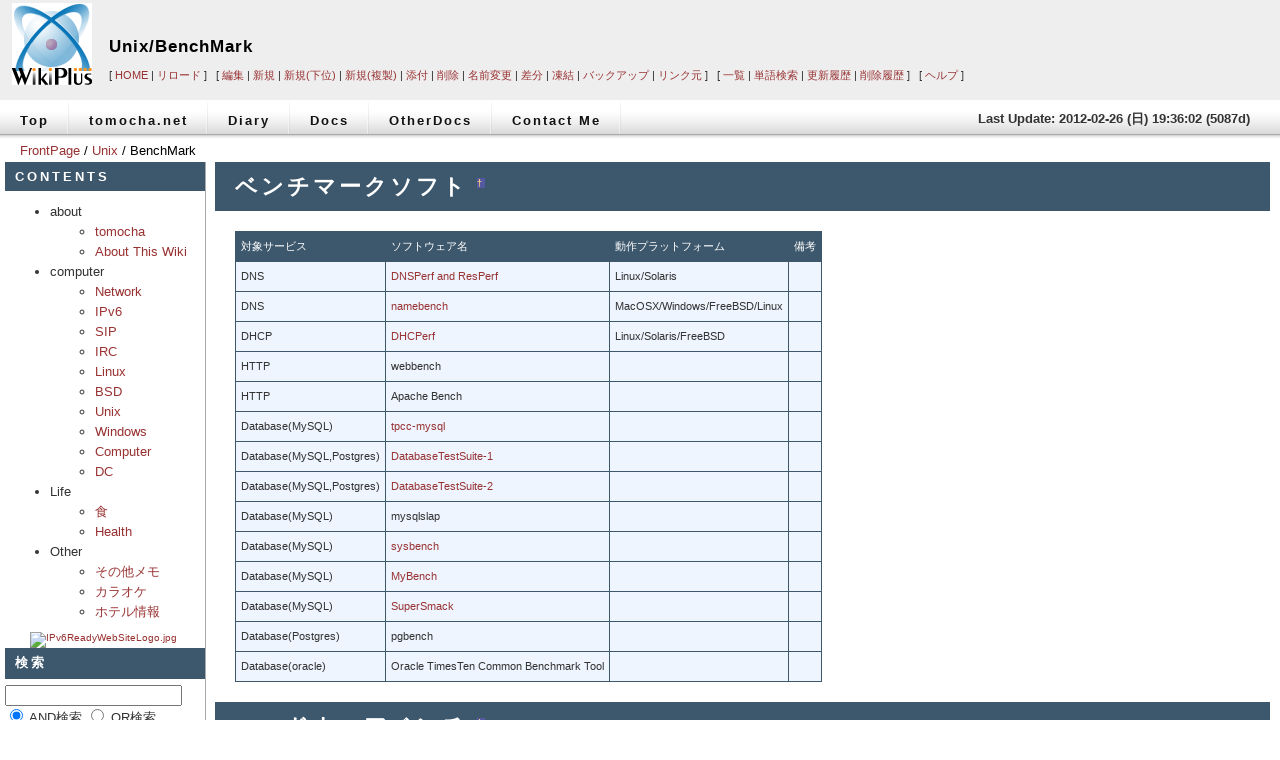

--- FILE ---
content_type: text/html; charset=EUC-JP
request_url: http://wiki.tomocha.net/Unix_BenchMark.html
body_size: 31009
content:
<?xml version="1.0" encoding="EUC-JP" ?>
<!DOCTYPE html PUBLIC "-//W3C//DTD XHTML 1.0 Transitional//EN" "http://www.w3.org/TR/xhtml1/DTD/xhtml1-transitional.dtd">
<html xmlns="http://www.w3.org/1999/xhtml" xml:lang="ja" lang="ja">
<head>
<META name="y_key" content="71bf3a2a3debdaa6">
<Title>Unix/BenchMark - Tomocha WikiPlus</Title>
<meta name="verify-v1" content="bER3z1C03yQJCf54zZE+cnf2MEnUaCGNkhFam99VTy4=" />
<link rel="alternate" type="application/rss+xml" title="RSS" href="http://wiki.tomocha.net/index.php?cmd=jrss&amp;ver=1.0&amp;description=1&amp;ow_title=1" />
<link rel="stylesheet" type="text/css" media="screen" href="html/style.css" />
<link rel="stylesheet" type="text/css" media="print" href="html/print.style.css" />
<script type="text/javascript" src="/html/jquery-latest.js"></script> 
<script type="text/javascript" src="/html/jquery.tablesorter.js"></script>
<script type="text/javascript" src="/html/tablesorter.js"></script>
<!-- meta start -->
<meta http-equiv="content-type" content="application/xhtml+xml; charset=EUC-JP" />
<meta name="robots" content="INDEX,FOLLOW" />
<meta name="keywords" content="ベンチマーク, bench, mark, 性能, 測定, tools" />
<meta name="Description" content="Tomocha WikiPlus 個人wiki。他にない技術的な情報をメインに書いています。ネットワーク、Windows、Linux、FreeBSD、Solarisといったものから、激辛ラーメンなど取り扱っています。" />
<meta name="author" content="tomocha" />
<meta name="Copyright" content="tomocha" />
<link rel="alternate" type="application/x-wiki" title="編集" href="./?cmd=edit&amp;page=Unix%2FBenchMark" />
<meta http-equiv="content-style-type" content="text/css" />
<style type="text/css">
<!-- 
/* aname */

/* ## aname.inc.php ## */
.anchor {}
.anchor_super {
	font-size:xx-small;
	vertical-align:super;
}

/* ref */
/* ## ref.inc.php ## */
div.img_margin {
    margin-left:32px;
    margin-right:32px;
}

/* ## ref.inc.php : WP CAPTION ## */
.wp_caption {
    display:inline-block;
}

/* counter */

/* ## counter.inc.php ## */
div.counter { font-size:70%; }
}

/* recent */

/* ## MENU RECENT (recent.inc.php) ## */
ul.recent_list {

/*
	padding:0px;
	border:0px;
	margin:0px 0px 0px 1em;
	word-wrap:break-word;
	word-break:break-all;
*/
}

/* popular */

/* ## popular.inc.php ## */
span.counter { font-size:70%; }
ul.popular_list {
/*
	padding:0px;
	border:0px;
	margin:0px 0px 0px 1em;
	word-wrap:break-word;
	word-break:break-all;
*/
}

/* system */

/* ## system.inc.php ## */
img {
    border: none;
}


.wp_info {
    background-color: #E8E8E8;
    margin: 0px;
    padding: 10px;
}

/* ## WIKIPLUS ERRER STYLE START ## */

#wp_err {
    margin-left: 5%;
    margin-right: 5%;
    border: 1px solid #F00;
    background-color: #F7E6E6;
}

#wp_err p {
    margin: 0px 5px;
    padding: 5px;
    font-size: x-small;
    line-height: 130%;


}

/* ## WIKIPLUS TOOLBAR STYLE START ## */
#wp_toolbar {

}

table#wp_toolbar_layout {
    margin-left: 5%;
    margin-right: 5%;
    width: 90%;
}

table#wp_toolbar_layout td {
    vertical-align: top;
}

table#wp_toolbar_layout p {
    background-color: #CCC;
    text-align: center;
    margin: 0px;
    padding: 0px;
    font-size: x-small;
    color: #666;
    font-weight: bold; 
}


table.wp_toolbar_category {
    border: 1px solid #CCC;
    width:100%;
}

table.wp_toolbar_category td {
    border: none;
    text-align: center;
    font-size: x-small;
    vertical-align: bottom;
    padding: 5px 0px;
    background-color: #FFF;
}

.wp_toolbar_category td img {
    margin: 0px;
    padding: 0px;
}

table.wp_toolbar_category a,
table.wp_toolbar_category a:link {
    text-decoration: none;
    color: #333;
}

table.wp_toolbar_category a:hover,
table.wp_toolbar_category a:focus {
    text-decoration: none;
    color: #F90;
}

/* ## WIKIPLUS EDIT TOOLBAR STYLE START ## */
div.jshelper2 img, div.jshelper3 img {
    margin: 0px;
}
div.jshelper3 {
    background: #F0F0F0;
    padding: 5px 5px 2px 5px;
    margin-bottom: 5px;
    line-height:200%;
}

/* ## editor css ## */

h2.editor_title_h2{
	background:url(image/titleh2.gif) repeat-x left bottom #FFFFFF;
	line-height:34px;
	padding:0 10px;
	margin:0;
	font-size:130%;
	font-weight:bold;
	color:#333333;
}

table#editor_table_style{
	margin:15px 0;
}

div.jshelper2 div.jshelper3{
	margin:3px 0;
}

div.jshelper2#attach{
	margin:3px 0;
    background:#F0F0F0;
}

div.jshelper2 a img, div.jshelper3 a img{
	margin:0;
	border:none;
}

div#editor_mode_selection{
margin:10px 0;
}

span.editor_mode_bold{
	font-weight:bold;
}

a.editor_mode_button{
	background:url(image/editor_button.gif) repeat-x;
	border-top:1px solid #577FA3;
	border-left:1px solid #577FA3;
	border-bottom:1px solid #00203E;
	border-right:1px solid #00203E;
	color:#333333;
	text-decoration:none;
	padding:0 5px;
	line-height:20px;
}

div#editor_button{
	margin-top:5px;
}

body div#wp_edit_form h2.editor_title_h2 {
	background:url(image/titleh2.gif) repeat-x left bottom #FFFFFF;
	line-height:34px;
	padding:0 10px;
	margin:0;
	font-size:130%;
	font-weight:bold;
	color:#333333;
}


body div#wp_edit_form {
}

body div#wp_edit_form div {
	border: none;
}

body div#wp_edit_form table#editor_table_style td {
	padding: 3px;
}


body div#wp_edit_form div#edit_wiki div.jshelper2 img, body div#wp_edit_form div#edit_wiki div.jshelper3 img{
	margin: 0;
	padding: 0;
	border: none;
}

table#wp_editor_button {
	width: 550px;
	margin: 5px 0;
	background-color: #EFEFEF;
}

textarea#msg {
	width: 550px;
}


td#wp_editor_button_1,
td#wp_editor_button_2,
td#wp_editor_button_3,
td#wp_editor_button_4 {
	vertical-align: top;
	margin: 0;
	padding: 5px;
}

td#wp_editor_button_2 {
	padding-right: 60px;
}

td#wp_editor_button_1 p,
td#wp_editor_button_2 p,
td#wp_editor_button_3 p,
td#wp_editor_button_4 p {
	padding: 0;
	margin: 3px 0;
	font-size: x-small;
}

input#wp_metakeywords {
width: 455px;
}
textarea#description {
width: 455px;
}

a.wp_system_link_new_toolbar, a.wp_system_link_navigaterbar, a.wp_system_link_old_toolbar, a.wp_system_link_attribute, a.wp_system_link_editor_icon, a.wp_system_link_text_rule, a.wp_system_link_access_status, a.wp_system_link_attach, a.wp_system_link_copyright {
  margin: 0;
  padding: 0;
}



 -->

</style>

<!-- meta end -->

<style type="text/css">
	<!--
	table#wp_toolbar_layout {
	margin-left: 5%;
	margin-right: 5%;
	width: 600;
	}
	textarea#msg {
		width: 980px;
	}

	-->
</style>

</head>

<body>
<div id="wp_toolbar" name="wp_toolbar"></div>

<div id="header">
<table border=0 cellpadding=0 width=95% align=left style="margin-left:10px;">
 <tr align="left">
  <td rowspan=2 width="80">
		<a href="http://wiki.tomocha.net/">
		<img src="html/image/wikiplus.png" alt="WikiPlusLogo" width="80" height="82">
		</a>
  </td>
  <td width=396 align=left>
	<div class="header_pagename" style="margin-left:15px ! important; letter-spacing:1px;">
		<a href="Unix_BenchMark.html">Unix/BenchMark</a>
	</div>
  </td>
  <td align=right>


<script type="text/javascript"><!--
google_ad_client = "pub-4589397926573112";
/* 468x60, 作成済み 08/02/25 */
google_ad_slot = "6786306871";
google_ad_width = 468;
google_ad_height = 60;
//-->
</script>
<script type="text/javascript"
src="http://pagead2.googlesyndication.com/pagead/show_ads.js">
</script>



  </td>
 </tr>
 <tr align=left>
  <td colspan=2>
	<div id="navigator" style="margin-left:0px ! important">
	        <!-- Navigaterbar -->
[ 
<a href="index.html" class="wp_system_link_navigaterbar">HOME</a> | 
<a href="Unix_BenchMark.html" class="wp_system_link_navigaterbar">リロード</a> ] &nbsp; 
[ 
<a href="./?cmd=edit&amp;page=Unix%2FBenchMark" class="wp_system_link_navigaterbar">編集</a> | 
<a href="./?plugin=newpage&amp;refer=Unix%2FBenchMark" class="wp_system_link_navigaterbar">新規</a> | 
<a href="./?plugin=newpage&amp;refer=Unix%2FBenchMark/" class="wp_system_link_navigaterbar">新規(下位)</a> | 
<a href="./?plugin=template&amp;refer=Unix%2FBenchMark" class="wp_system_link_navigaterbar">新規(複製)</a> | 
<a href="./?plugin=attach&amp;pcmd=upload&amp;page=Unix%2FBenchMark" class="wp_system_link_navigaterbar">添付</a> | 
<a href="./?cmd=delete&amp;page=Unix%2FBenchMark" class="wp_system_link_navigaterbar">削除</a> | 
<a href="./?plugin=rename&amp;refer=Unix%2FBenchMark" class="wp_system_link_navigaterbar">名前変更</a> | 
<a href="./?cmd=diff&amp;page=Unix%2FBenchMark" class="wp_system_link_navigaterbar">差分</a> | 
<a href="./?cmd=freeze&amp;page=Unix%2FBenchMark" class="wp_system_link_navigaterbar">凍結</a> | 
<a href="./?cmd=backup&amp;page=Unix%2FBenchMark" class="wp_system_link_navigaterbar">バックアップ</a> | 
<a href="./?plugin=referer&amp;page=Unix%2FBenchMark" class="wp_system_link_navigaterbar">リンク元</a> ] &nbsp; 
[ 
<a href="./?cmd=list" class="wp_system_link_navigaterbar">一覧</a> | 
<a href="./?cmd=search" class="wp_system_link_navigaterbar">単語検索</a> | 
<a href="./?RecentChanges" class="wp_system_link_navigaterbar">更新履歴</a> | 
<a href="./?RecentDeleted" class="wp_system_link_navigaterbar">削除履歴</a> ] &nbsp; 
[ 
<a href="#" onclick="javascript:window.open('http://www.wikiplus.jp/manual/', '')" class="wp_system_link_navigaterbar">ヘルプ</a> ]
	</div>
</td>
 </tr>
</table>
</div>



<!--
<div id="header">
	<div class="logoimg">
		<a href="http://wiki.tomocha.net/"><img src="html/image/wikiplus.png" alt="WikiPlusLogo" width="80" height="82"></a>
	</div>
	<div class="header_pagename">
		<a href="Unix_BenchMark.html">Unix/BenchMark</a>
	</div>
	<div class="headerurl">
		http://wiki.tomocha.netUnix_BenchMark.html 
	</div>
	<div id="navigator" style="margin-left:120px;margin-top:17px">
	         [ <a href="index.html" >トップ</a>  ] &nbsp;[<a href="./?cmd=edit&amp;page=Unix%2FBenchMark" >編集</a> |<a href="./?cmd=freeze&amp;page=Unix%2FBenchMark" >凍結</a> |<a href="./?cmd=diff&amp;page=Unix%2FBenchMark" >差分</a>|<a href="./?cmd=backup&amp;page=Unix%2FBenchMark" >バックアップ</a>|<a href="./?plugin=attach&amp;pcmd=upload&amp;page=Unix%2FBenchMark" >添付</a>|<a href="Unix_BenchMark.html" >リロード</a>] &nbsp;[<a href="./?plugin=newpage&amp;refer=Unix%2FBenchMark" >新規</a>|<a href="./?plugin=rename&amp;refer=Unix%2FBenchMark" >名前変更</a>|<a href="./?cmd=list" >一覧</a> |<a href="./?cmd=search" >単語検索</a> |<a href="./?RecentChanges" >更新履歴</a>| <a href="./?RecentDeleted" >削除履歴</a>| <a href="./?InterWikiName" >InterWikiName</a>| <a href="#" onclick="javascript:window.open('http://www.wikiplus.jp/manual/', null)">ヘルプ</a> ] &nbsp; [<a href="./?plugin=referer&amp;page=Unix%2FBenchMark" >リンク元</a> ]
	</div>
</div>
-->

<div id="topnav">

			<ul>
				<li><a href="http://wiki.tomocha.net/" title="tomocha Wiki TopPage">Top</a></li>
				<li><a href="http://tomocha.net/" title="tomocha.net">tomocha.net</a></li>
				<li><a href="http://tomocha.net/diary/" title="">Diary</a></li>
				<li><a href="http://tomocha.net/docs.html" title="">Docs</a></li>
				<li><a href="http://tomocha.net/misc.html" title="">OtherDocs</a></li>
				<li><a href="https://pro1.wikiplus.jp/wiki.tomocha.net/contact.html" title="">Contact Me</a></li>
			</ul>
							<div class="lastupdate">Last Update: 2012-02-26 (日) 19:36:02  (5087d) </div>
			
</div>


<div class="logo_topicpath "><span class="small"><a href="index.html" title="FrontPage (6072d)">FrontPage</a> / <a href="Unix.html">Unix</a> / BenchMark</span></div>


<div class="sidebar">

<!--
<div class="lastupdate"><br /></div>
-->

<h2 id="content_2_0"><strong>CONTENTS</strong></h2>
<ul class="wp_menu_list1"><li>about
<ul class="wp_menu_list2"><li><a href="profile.html" title="tomocha (3098d)">tomocha</a></li>
<li><a href="about.html" title="about (6072d)">About This Wiki</a></li></ul></li>
<li>computer
<ul class="wp_menu_list2"><li><a href="network.html" title="network (5805d)">Network</a></li>
<li><a href="ipv6.html" title="network/IPv6 (5819d)">IPv6</a></li>
<li><a href="SIP.html" title="SIP (6763d)">SIP</a></li>
<li><a href="IRC.html" title="IRC (5925d)">IRC</a></li>
<li><a href="Linux.html" title="Linux (5819d)">Linux</a></li>
<li><a href="BSD.html" title="BSD (6341d)">BSD</a></li>
<li><a href="Unix.html" title="Unix (1412d)">Unix</a></li>
<li><a href="Windows.html" title="Windows (6232d)">Windows</a></li>
<li><a href="hardware.html" title="Computer (6720d)">Computer</a></li>
<li><a href="DC.html" title="DC (4178d)">DC</a></li></ul></li>
<li>Life
<ul class="wp_menu_list2"><li><a href="food.html" title="食 (6763d)">食</a></li>
<li><a href="Health.html" title="Health (4184d)">Health</a></li></ul></li>
<li>Other
<ul class="wp_menu_list2"><li><a href="memo.html" title="Other (6728d)">その他メモ</a></li>
<li><a href="karaoke.html" title="カラオケ (5819d)">カラオケ</a></li>
<li><a href="hotel.html" title="SSHの通るホテル (371d)">ホテル情報</a></li></ul></li></ul>
<p><a href="http://www.vwnet.jp/IPv6ReadyWebSiteLogo/IPv6ReadyWebSiteLogo.htm"><img src="./?plugin=ref&amp;page=FrontPage&amp;src=IPv6ReadyWebSiteLogo.jpg" alt="IPv6ReadyWebSiteLogo.jpg" title="IPv6ReadyWebSiteLogo.jpg" width="100" height="32"   /></a></p>

<div class="jumpmenu"><a href="#wp_toolbar">&uarr;</a></div><h2 id="content_2_1">検索</h2>
<form action="./" method="get"> 
<div><input type="hidden" name="encode_hint" value="ぷ" /></div> 
<div><input type="hidden" name="encode_hint" value="ぷ" /></div>
 <div id="search">
  <input type="hidden" name="cmd" value="search" />
  <input type="text"  name="word" value="" size="20" class="search_word" />
  <input type="radio" name="type" id="_p_search_AND" value="AND"  checked="checked" class="search_radio" />
  <label for="_p_search_AND">AND検索</label>
  <input type="radio" name="type" id="_p_search_OR"  value="OR"   class="search_radio" />
  <label for="_p_search_OR">OR検索</label>
  &nbsp;<input type="submit" value="検索" class="search_submit" />
 </div>
</form>

<div class="jumpmenu"><a href="#wp_toolbar">&uarr;</a></div><h2 id="content_2_2"><strong>認証エリア</strong></h2>
<ul class="wp_menu_list1"><li><a href="arege.html" title="arege (6296d)">arege</a></li>
<li><a href="fukubu.html" title="fukubu (6742d)">fukubu</a></li>
<li><a href="imai.html" title="imai (6763d)">imai</a></li>
<li><a href="Univ.html" title="Univ (6763d)">Univ</a></li>
<li><a href="Denken.html" title="Denken (4184d)">電研</a></li>
<li><a href="WIDE.html" title="WIDE (6408d)">WIDE</a></li>
<li><a href="draft.html" title="draft (6741d)">draft</a></li>
<li><a href="http://wiki.tomocha.net/admin.html">Wiki管理用ページ</a></li></ul>

<div class="jumpmenu"><a href="#wp_toolbar">&uarr;</a></div><h2 id="content_2_3"><strong>ページアクセス数</strong></h2>
<p>合計:7205 / 今日:1 / 昨日:0 <br />
Online:14</p>
<h5>最新の15件</h5>
<div><strong>2026-01-28</strong>
<ul class="recent_list">
 <li><a href="./network_ISP_plala.html" title="network/ISP/ぷらら逆引きホスト地域割当表  (2d)">network/ISP/ぷらら逆引きホスト地域割当表</a></li>
</ul>
<strong>2025-07-29</strong>
<ul class="recent_list">
 <li><a href="./network_ISP_DCAddress.html" title="DC/所在地一覧  (186d)">DC/所在地一覧</a></li>
</ul>
<strong>2025-01-25</strong>
<ul class="recent_list">
 <li><a href="./hotel.html" title="SSHの通るホテル  (371d)">SSHの通るホテル</a></li>
</ul>
<strong>2024-07-26</strong>
<ul class="recent_list">
 <li><a href="./network_publicwifi_list.html" title="network/公衆無線/ホットスポット一覧  (553d)">network/公衆無線/ホットスポット一覧</a></li>
</ul>
<strong>2024-03-31</strong>
<ul class="recent_list">
 <li><a href="./Windows_Vista_USB-RS232C.html" title="Windows/Vista/USB-RS232C(シリアル)  (670d)">Windows/Vista/USB-RS232C(シリアル)</a></li>
</ul>
<strong>2022-08-14</strong>
<ul class="recent_list">
 <li><a href="./network_ISP_OCN.html" title="network/ISP/OCN逆引きホスト地域割当表  (1265d)">network/ISP/OCN逆引きホスト地域割当表</a></li>
</ul>
<strong>2022-03-20</strong>
<ul class="recent_list">
 <li><a href="./Unix.html" title="Unix  (1412d)">Unix</a></li>
</ul>
<strong>2022-02-21</strong>
<ul class="recent_list">
 <li><a href="./Linux_LiveCD.html" title="Linux/便利なLiveCD  (1439d)">Linux/便利なLiveCD</a></li>
 <li><a href="./Linux_command.html" title="Linux/OSごとのコマンド対応  (1439d)">Linux/OSごとのコマンド対応</a></li>
 <li><a href="./Windows_2000_xp_diff.html" title="Windows/Win2000とXPのメリットデメリット  (1439d)">Windows/Win2000とXPのメリットデメリット</a></li>
</ul>
<strong>2020-07-19</strong>
<ul class="recent_list">
 <li><a href="./network_kiki.html" title="network/所有機器  (2021d)">network/所有機器</a></li>
</ul>
<strong>2020-01-16</strong>
<ul class="recent_list">
 <li><a href="./rakugaki.html" title="落書き帳  (2206d)">落書き帳</a></li>
 <li><a href="./scribble.html" title="Other/落書き帳  (2206d)">Other/落書き帳</a></li>
 <li><a href="./arashi.html" title="about/荒しの方へ  (2206d)">about/荒しの方へ</a></li>
</ul>
<strong>2018-12-16</strong>
<ul class="recent_list">
 <li><a href="./ipv6_connectivity.html" title="network/IPv6/IPv6で接続性の確認出来るサイト  (2602d)">network/IPv6/IPv6で接続性の確認出来るサイト</a></li>
</ul>
</div>
<h5>人気の30件</h5><div><ul class="popular_list">
 <li><a href="ipv6_connectivity.html" title="network/IPv6/IPv6で接続性の確認出来るサイト (2602d)">network/IPv6/IPv6で接続性の確認出来るサイト<span class="counter">(1009076)</span></a></li>
 <li><a href="error404.html" title="error404 (6295d)">error404<span class="counter">(832555)</span></a></li>
 <li><a href="network_ISP_DCAddress.html" title="DC/所在地一覧 (186d)">DC/所在地一覧<span class="counter">(587767)</span></a></li>
 <li><a href="Windows_Vista_USB-RS232C.html" title="Windows/Vista/USB-RS232C(シリアル) (670d)">Windows/Vista/USB-RS232C(シリアル)<span class="counter">(308784)</span></a></li>
 <li><a href="network_ISP_OCN.html" title="network/ISP/OCN逆引きホスト地域割当表 (1265d)">network/ISP/OCN逆引きホスト地域割当表<span class="counter">(147367)</span></a></li>
 <li><a href="network_publicwifi_list.html" title="network/公衆無線/ホットスポット一覧 (553d)">network/公衆無線/ホットスポット一覧<span class="counter">(138567)</span></a></li>
 <li><a href="network_ISP_plala.html" title="network/ISP/ぷらら逆引きホスト地域割当表 (2d)">network/ISP/ぷらら逆引きホスト地域割当表<span class="counter">(127171)</span></a></li>
 <li><a href="network_isp_backbone.html" title="network/ISP/各ISPバックボーン情報 (5090d)">network/ISP/各ISPバックボーン情報<span class="counter">(77343)</span></a></li>
 <li><a href="Windows.html" title="Windows (6232d)">Windows<span class="counter">(71268)</span></a></li>
 <li><a href="SIP_STUNserver.html" title="SIP/STUNサーバ (2639d)">SIP/STUNサーバ<span class="counter">(62683)</span></a></li>
 <li><a href="hotel.html" title="SSHの通るホテル (371d)">SSHの通るホテル<span class="counter">(52024)</span></a></li>
 <li><a href="ipv6_jp-alloc.html" title="network/IPv6/jp-alloc (4184d)">network/IPv6/jp-alloc<span class="counter">(50868)</span></a></li>
 <li><a href="network_ISP_areasearch.html" title="network/ISP/ISP別地域割り出し方法 (5772d)">network/ISP/ISP別地域割り出し方法<span class="counter">(49912)</span></a></li>
 <li><a href="network_NTTW_LNUM.html" title="network/NTT西_L回線種別法則 (3025d)">network/NTT西_L回線種別法則<span class="counter">(47050)</span></a></li>
 <li><a href="network_packetgen.html" title="network/パケットジェネレータ (4741d)">network/パケットジェネレータ<span class="counter">(45333)</span></a></li>
 <li><a href="network_kiki.html" title="network/所有機器 (2021d)">network/所有機器<span class="counter">(42959)</span></a></li>
 <li><a href="network_serialconsole.html" title="network/ネットワーク機器/シリアルポート情報 (3976d)">network/ネットワーク機器/シリアルポート情報<span class="counter">(41760)</span></a></li>
 <li><a href="profile.html" title="tomocha (3098d)">tomocha<span class="counter">(40713)</span></a></li>
 <li><a href="ipv6_iDC.html" title="network/IPv6/データセンター (4184d)">network/IPv6/データセンター<span class="counter">(40396)</span></a></li>
 <li><a href="food_hotsource.html" title="食/激辛ソース (3957d)">食/激辛ソース<span class="counter">(40118)</span></a></li>
 <li><a href="karaoke_remotecon_os.html" title="カラオケ/リモコンのOS (4442d)">カラオケ/リモコンのOS<span class="counter">(39667)</span></a></li>
 <li><a href="network_kiki_default_password.html" title="network/ネットワーク機器/初期パスワード (4893d)">network/ネットワーク機器/初期パスワード<span class="counter">(39632)</span></a></li>
 <li><a href="radiko.html" title="network/radiko (4268d)">network/radiko<span class="counter">(38711)</span></a></li>
 <li><a href="network_console.html" title="Linux/シリアルコンソール (4942d)">Linux/シリアルコンソール<span class="counter">(38479)</span></a></li>
 <li><a href="ipv6_registrar.html" title="network/IPv6/IPv6対応のレジストラ一覧 (3330d)">network/IPv6/IPv6対応のレジストラ一覧<span class="counter">(37938)</span></a></li>
 <li><a href="ipv6.html" title="network/IPv6 (5819d)">network/IPv6<span class="counter">(37932)</span></a></li>
 <li><a href="cisco_ios_recovery.html" title="network/Cisco/IOS復旧方法 (6690d)">network/Cisco/IOS復旧方法<span class="counter">(37771)</span></a></li>
 <li><a href="ipv6_pppoe.html" title="network/IPv6/IPv6PPPoE対応ルータ (5255d)">network/IPv6/IPv6PPPoE対応ルータ<span class="counter">(37035)</span></a></li>
 <li><a href="Health_2007-07.html" title="Health/2007-07 (4189d)">Health/2007-07<span class="counter">(36889)</span></a></li>
 <li><a href="Health.html" title="Health (4184d)">Health<span class="counter">(36460)</span></a></li>
</ul>
</div>


</div>


<div class="col">  

<!--
<div class="lastupdate">Last Update: 2012-02-26 (日) 19:36:02  (5087d)</div>
-->

<h2 id="content_1_0">ベンチマークソフト  <a class="anchor_super" id="ba9251a0" href="./Unix_BenchMark.html#ba9251a0" title="ba9251a0">&dagger;</a></h2>
<div class="ie5"><table id="myTable" class="style_table" cellspacing="1" border="0"><thead><tr><td class="style_td">対象サービス</td><td class="style_td">ソフトウェア名</td><td class="style_td">動作プラットフォーム</td><td class="style_td">備考</td></tr></thead><tbody><tr><td class="style_td">DNS</td><td class="style_td"><a href="http://www.nominum.com/resources/measurement-tools">DNSPerf and ResPerf</a></td><td class="style_td">Linux/Solaris</td><td class="style_td"></td></tr><tr><td class="style_td">DNS</td><td class="style_td"><a href="http://code.google.com/p/namebench/">namebench</a></td><td class="style_td">MacOSX/Windows/FreeBSD/Linux</td><td class="style_td"></td></tr><tr><td class="style_td">DHCP</td><td class="style_td"><a href="http://www.nominum.com/resources/measurement-tools">DHCPerf</a></td><td class="style_td">Linux/Solaris/FreeBSD</td><td class="style_td"></td></tr><tr><td class="style_td">HTTP</td><td class="style_td">webbench</td><td class="style_td"></td><td class="style_td"></td></tr><tr><td class="style_td">HTTP</td><td class="style_td">Apache Bench</td><td class="style_td"></td><td class="style_td"></td></tr><tr><td class="style_td">Database(MySQL)</td><td class="style_td"><a href="https://code.launchpad.net/~percona-dev/perconatools/tpcc-mysql">tpcc-mysql</a></td><td class="style_td"></td><td class="style_td"></td></tr><tr><td class="style_td">Database(MySQL,Postgres)</td><td class="style_td"><a href="http://sourceforge.net/projects/osdldbt/">DatabaseTestSuite-1</a></td><td class="style_td"></td><td class="style_td"></td></tr><tr><td class="style_td">Database(MySQL,Postgres)</td><td class="style_td"><a href="https://launchpad.net/dbt2">DatabaseTestSuite-2</a></td><td class="style_td"></td><td class="style_td"></td></tr><tr><td class="style_td">Database(MySQL)</td><td class="style_td">mysqlslap</td><td class="style_td"></td><td class="style_td"></td></tr><tr><td class="style_td">Database(MySQL)</td><td class="style_td"><a href="https://launchpad.net/sysbench">sysbench</a></td><td class="style_td"></td><td class="style_td"></td></tr><tr><td class="style_td">Database(MySQL)</td><td class="style_td"><a href="http://jeremy.zawodny.com/mysql/mybench/">MyBench</a></td><td class="style_td"></td><td class="style_td"></td></tr><tr><td class="style_td">Database(MySQL)</td><td class="style_td"><a href="http://vegan.net/tony/supersmack/">SuperSmack</a></td><td class="style_td"></td><td class="style_td"></td></tr><tr><td class="style_td">Database(Postgres)</td><td class="style_td">pgbench</td><td class="style_td"></td><td class="style_td"></td></tr><tr><td class="style_td">Database(oracle)</td><td class="style_td">Oracle TimesTen Common Benchmark Tool</td><td class="style_td"></td><td class="style_td"></td></tr></tbody></table></div>

<div class="jumpmenu"><a href="#wp_toolbar">&uarr;</a></div><h2 id="content_1_1">ハードウェアベンチ  <a class="anchor_super" id="p2575b5b" href="./Unix_BenchMark.html#p2575b5b" title="p2575b5b">&dagger;</a></h2>
<div class="ie5"><table id="myTable" class="style_table" cellspacing="1" border="0"><tbody><tr><td class="style_td">HDD</td><td class="style_td">CrystalDiskMark</td><td class="style_td">Windows</td><td class="style_td"></td><td class="style_td"></td></tr><tr><td class="style_td">HDD</td><td class="style_td">bonnie++</td><td class="style_td">Unix</td><td class="style_td"></td><td class="style_td"></td></tr><tr><td class="style_td">-</td><td class="style_td">UnixBench</td><td class="style_td">Unix</td><td class="style_td"></td><td class="style_td"></td></tr></tbody></table></div>




</div>

<!-- Old toolbar -->
<div id="toolbar">
<a href="index.html" class="wp_system_link_old_toolbar"><img src="image/toolbar/top.png" width="20" height="20" alt="TOPページへ戻る" title="TOPページへ戻る" /></a><a href="Unix_BenchMark.html" class="wp_system_link_old_toolbar"><img src="image/toolbar/reload.png" width="20" height="20" alt="ページの更新" title="ページの更新" /></a> &nbsp; 
<a href="./?cmd=edit&amp;page=Unix%2FBenchMark" class="wp_system_link_old_toolbar"><img src="image/toolbar/edit.png" width="20" height="20" alt="ページの編集" title="ページの編集" /></a><a href="./?plugin=newpage&amp;refer=Unix%2FBenchMark" class="wp_system_link_old_toolbar"><img src="image/toolbar/new.png" width="20" height="20" alt="新しいページの作成" title="新しいページの作成" /></a><a href="./?plugin=newpage&amp;refer=Unix%2FBenchMark/" class="wp_system_link_old_toolbar"><img src="image/toolbar/newunder.png" width="20" height="20" alt="新しい下位ページの作成" title="新しい下位ページの作成" /></a><a href="./?plugin=template&amp;refer=Unix%2FBenchMark" class="wp_system_link_old_toolbar"><img src="image/toolbar/copy.png" width="20" height="20" alt="そのページを引用して新規作成" title="そのページを引用して新規作成" /></a><a href="./?plugin=attach&amp;pcmd=upload&amp;page=Unix%2FBenchMark" class="wp_system_link_old_toolbar"><img src="image/toolbar/file.png" width="20" height="20" alt="そのページにファイルの添付" title="そのページにファイルの添付" /></a><a href="./?cmd=delete&amp;page=Unix%2FBenchMark" class="wp_system_link_old_toolbar"><img src="image/toolbar/delete.png" width="20" height="20" alt="ページの削除" title="ページの削除" /></a><a href="./?plugin=rename&amp;refer=Unix%2FBenchMark" class="wp_system_link_old_toolbar"><img src="image/toolbar/rename.png" width="20" height="20" alt="ページ名の変更" title="ページ名の変更" /></a><a href="./?cmd=diff&amp;page=Unix%2FBenchMark" class="wp_system_link_old_toolbar"><img src="image/toolbar/diff.png" width="20" height="20" alt="前回の編集内容の表示" title="前回の編集内容の表示" /></a><a href="./?cmd=freeze&amp;page=Unix%2FBenchMark" class="wp_system_link_old_toolbar"><img src="image/toolbar/freeze.png" width="20" height="20" alt="ページの凍結" title="ページの凍結" /></a><a href="./?cmd=backup&amp;page=Unix%2FBenchMark" class="wp_system_link_old_toolbar"><img src="image/toolbar/backup.png" width="20" height="20" alt="バックアップページの参照" title="バックアップページの参照" /></a><a href="./?plugin=referer&amp;page=Unix%2FBenchMark" class="wp_system_link_old_toolbar"><img src="image/toolbar/referer.png" width="20" height="20" alt="ページへのリンク元を表示" title="ページへのリンク元を表示" /></a> &nbsp; 
<a href="./?cmd=list" class="wp_system_link_old_toolbar"><img src="image/toolbar/list.png" width="20" height="20" alt="サイトのページ一覧" title="サイトのページ一覧" /></a><a href="./?cmd=search" class="wp_system_link_old_toolbar"><img src="image/toolbar/search.png" width="20" height="20" alt="サイト内単語検索" title="サイト内単語検索" /></a><a href="./?RecentChanges" class="wp_system_link_old_toolbar"><img src="image/toolbar/recentchanges.png" width="20" height="20" alt="編集したページの履歴" title="編集したページの履歴" /></a><a href="./?RecentDeleted" class="wp_system_link_old_toolbar"><img src="image/toolbar/deleted.png" width="20" height="20" alt="削除したページの履歴" title="削除したページの履歴" /></a> &nbsp; 
<a href="#" onclick="javascript:window.open('http://www.wikiplus.jp/manual/', '')" class="wp_system_link_old_toolbar"><img src="image/toolbar/help.png" width="20" height="20" alt="別ウィンドウでマニュアルページへ" title="別ウィンドウでマニュアルページへ" /></a></div>



<!-- Access analytics -->

<script type="text/javascript" language="JavaScript">
       <!--
       document.write("<img src='http://tomocha.net/cgi-bin/dopvs/log_wiki.cgi?");
       document.write(navigator.platform);
       document.write("&amp;&amp;" + screen.width + "x" + screen.height);
       document.write("&amp;&amp;WIKI_Unix_BenchMark.html");
       document.write("&amp;&amp;",screen.colorDepth);
       document.write("&amp;&amp;",screen.pixelDepth);
       document.write("&amp;&amp;",navigator.language);
       document.write("&amp;&amp;",document.referrer);
       document.write("' width=0 height=0 alt='dopv' border=0 />");
       // -->
</script>
<noscript>
        <img src="http://tomocha.net/cgi-bin/dopvs/log_wiki.cgi?WIKI_Unix_BenchMark.html" width="0" height="0" border="0">
</noscript>

<!-- google analytics -->

<script type="text/javascript">
var gaJsHost = (("https:" == document.location.protocol) ? "https://ssl." : "http://www.");
document.write(unescape("%3Cscript src='" + gaJsHost + "google-analytics.com/ga.js' type='text/javascript'%3E%3C/script%3E"));
</script>
<script type="text/javascript">
try {
var pageTracker = _gat._getTracker("UA-711862-1");
pageTracker._trackPageview();
} catch(err) {}</script>

<script type="text/javascript">
var gaJsHost = (("https:" == document.location.protocol) ? "https://ssl." : "http://www.");
document.write("\<script src='" + gaJsHost + "google-analytics.com/ga.js' type='text/javascript'>\<\/script>" );
</script>
<script type="text/javascript">
var pageTracker = _gat._getTracker("UA-711862-1");
pageTracker._initData();
pageTracker._trackPageview();
</script>



<div id="footer">
 Last-modified: 2012-02-26 (日) 19:36:02  (5087d)  : HTML convert time: 0.062<br />
 Design by <a href="http://www.mitchinson.net"> www.mitchinson.net</a> This work is licensed under a <a rel="license" href="http://creativecommons.org/licenses/by/3.0/">Creative Commons Attribution 3.0  License</a>
</div>
</body>
</html>
<!-- Take Time : 0.209 -->

--- FILE ---
content_type: text/html; charset=utf-8
request_url: https://www.google.com/recaptcha/api2/aframe
body_size: 268
content:
<!DOCTYPE HTML><html><head><meta http-equiv="content-type" content="text/html; charset=UTF-8"></head><body><script nonce="dBZeJdeKT-kGptPwO2Zjfg">/** Anti-fraud and anti-abuse applications only. See google.com/recaptcha */ try{var clients={'sodar':'https://pagead2.googlesyndication.com/pagead/sodar?'};window.addEventListener("message",function(a){try{if(a.source===window.parent){var b=JSON.parse(a.data);var c=clients[b['id']];if(c){var d=document.createElement('img');d.src=c+b['params']+'&rc='+(localStorage.getItem("rc::a")?sessionStorage.getItem("rc::b"):"");window.document.body.appendChild(d);sessionStorage.setItem("rc::e",parseInt(sessionStorage.getItem("rc::e")||0)+1);localStorage.setItem("rc::h",'1769789844523');}}}catch(b){}});window.parent.postMessage("_grecaptcha_ready", "*");}catch(b){}</script></body></html>

--- FILE ---
content_type: text/css
request_url: http://wiki.tomocha.net/html/print.style.css
body_size: 7754
content:
/*  WikiPlus では、{headers}等で、デフォルトでプラグインが提供するCSSが強制的に
    記述される。その為、StyleSeetに書いても、overarride されてしまう。
    回避方法として

    ! important;
   を書いてやれば、この値が一番強いぞ！と強制的に使用させることが可能になる。

   （属性）: （値） ! important;
 */



html, body {
height: 100%;
}
body {
	margin:0;
	padding:0;
	font: 80% verdana, helvetica, arial, sans-serif;
	line-height: 1.8em;
	color: #000000;
	background: #fff;
}
				/*HEADER*/	
#header {
	height: 100px;
	width:100%;
	padding-top:0;
/*	background:#1D384D url(image/header.jpg) no-repeat; */
	background:#eeeeee;
}
				/*HEADER LOGO*/	
.header_pagename {
	padding:30px 0 0 0;
	margin: 0 0 0 140px;
	font: bold 1.6em georgia, sans-serif;
	letter-spacing: 5px;
	color:#000000;	
}
.header_pagename a{
	color:#000 ! important;
}
.logoimg img {
	padding:0 0 0 0;
	margin: 10px 10px 5px 20px;
	float:left;
	background:#FFFFFF;
}
	
.logo_topicpath {
	margin:0 20px 0 20px;
	padding:0 0 0 0;
	color:#000000;
}
			/*TOP NAVBAR*/	
#topnav {
	position:relative;
	display:block;
	height:39px;
	margin:0 0 0px 0;
	background:transparent url(image/bgOFF.gif) repeat-x top left;
	font: bold 1em Arial,Verdana,Helvitica,sans-serif;
}
#topnav ul {
	margin:0;
	padding:0;
	list-style-type:none;
	width:auto;
}
#topnav ul li {
	display:block;
	float:left;
	margin:0;
}
#topnav ul li a {
	letter-spacing: 2px;
	display:block;
	float:left;
	padding:11px 20px 0 20px;
	height:23px;
	text-decoration:none;
	color:#000000;
	background:transparent url(image/bgDIVIDER.gif) no-repeat top right;
}
#topnav ul li a:hover,#topnav ul li a.current {
	color:#000000;
	background:#fff url(image/bgON.gif) no-repeat top left;
}

				/*LEFT SIDEBAR*/	
.sidebar {
	display:none;
}
.sidebar p{
	display:none;
}	
.sidebar img {
	display:none;
}
.sidebar hr {
	display:none;
}
.sidebar h1 {
	display:none;
}
.sidebar h2, .sidebar h5{
	display:none;
}
.sidebar ul li{
	display:none;
}
.sidebar#jumpmenu {
} 

				/*COLUMNS*/	
.col {
	width:auto;
	margin-left:10px;
	margin-right:10px;
}
.col2 {
	FLOAT:left;
	width: 30%;
}
				/*FOOTER*/			

#footer {
	width:100%; 
	margin:0 !important; 
	padding: 5px 0px 0px 0px !important;
	text-align:left;
	background:#FFF;
	color:#000000;
	font-size:0.7em;
	line-height:120%;
}
				/*LINKS*/	
a:link, a:visited {
	color:#993333;
	text-decoration:none;
}
a:hover {
	text-decoration: underline;
	color: #aaa;
}
				/*TYPOGRAPHY*/
blockquote {
	font-weight : normal;
	font-style : italic;
	color : #6897C0;
}
h1 {
	font:normal 1.7em georgia, arial, Helvetica, sans-serif;
	letter-spacing: 3px;
	color:#000000;
	padding:10px;
}
h2 {
	background-color: #3D586D;
	font:bold 1.7em georgia, arial, Helvetica, sans-serif;
	letter-spacing: 3px;
	color:#FFFFFF;
	padding:10px 10px 10px 20px;
	margin: 0px 0px .5em 0px;
}
h2 a {
	color:#F9CC76 !important;
	background-color: #5559A2 !important;
}
h3 {
        font-family:verdana, arial, helvetica, Sans-Serif;
        border-bottom:  3px solid #3D586D;
        border-top:     1px solid #3D586D;
        border-left:   10px solid #3D586D;
        border-right:   5px solid #3D586D;
        color:inherit;
        background-color:#FFFFFF;
        padding:.3em .3em .3em .7em;
        margin:20px 0px 10px 10px;
}
h4, h6 {
        font-family:verdana, arial, helvetica, Sans-Serif;
        font-size:1.2em;
	width: 95%;
        border-bottom:   2px solid #000000;
        color:inherit;
        background-color:#FFFFFF;
        padding:15px 10px 3px 10px;
        margin:0px 0px .5em 3px;
}
/*
h5 {
        font-family:verdana, arial, helvetica, Sans-Serif;
        font-size:1.1em;
        border-bottom:   2px solid #000000;
        color:inherit;
        background-color:#FFFFFF;
        padding:15px 10px 3px 10px;
        margin:0px 0px .5em 3px;
}
*/

p {
	padding-left:10px;
	padding-right:10px;
}
p strong {
}
.word0 {
	background-color:#00ffff;
	color: #000;
	padding: 1px 2px 1px 2px;
}

.error{
	color:red;
	font-weight:bold;
}

span.diff_added {
        color:blue;
        background-color:inherit;
}

span.diff_removed {
        color:red;
        background-color:inherit;
}


img {
	border-style:none;
	border-width:0;
}

#navigator {
	margin-left:10px;
	margin-bottom:0px;
	padding-bottom:0px;
	padding-left:15px;
}

ul {
	line-height:150%;
}
ul.list1 { list-style-type:disc; }
ul.list2 { list-style-type:circle; }
ul.list3 { list-style-type:square; }
ol.list1 { list-style-type:decimal; }
ol.list2 { list-style-type:lower-roman; }
ol.list3 { list-style-type:lower-alpha; }



/* PUKIWIKI SYSTEM CLASS */

div#toolbar {
	clear:both;
	padding:0px;
	margin:0px;
	margin-top:20px;
	text-align:right;
}
div.jumpmenu {
	display:none;
	font-size:7pt%; 
	text-align:right;
	margin-left:10px;
	margin-bottom:0px !important; 
	padding-bottom:0px !important;
}
a.anchor_super
{
	font-size:7pt;
	vertical-align:super;
}
table {
	font-size: 85%;
	width: auto;
}
thead td.style_td,
tfoot td.style_td {
        color:#FFFFFF;
        background-color:#3D586D;
}
thead th.style_th,
tfoot th.style_th {
#        color:inherit;
        color:#FFFFFF;
        background-color:#3D586D;
}
.style_table {
	font: 85% verdana, helvetica, arial, sans-serif;
	padding:0px;
	border:0px;
	margin: 20px;
	text-align:left;
	background-color:#3D586D;
	line-height:180%;
}
.style_th {
	padding:5px;
	margin:1px;
	text-align:center;
	color:inherit;
	background-color:#EEEEEE;
}
.style_td {
	padding:5px;
	margin:1px;
	color:inherit;
	background-color:#EEF5FF;
}


pre {
	border-top:#DDDDEE 1px solid;
	border-bottom:#888899 1px solid;
	border-left:#DDDDEE 1px solid;
	border-right:#888899 1px solid;
	padding:.5em;
	margin-left:1em;
	margin-right:2em;
	white-space:pre;
	line-height:120%;
	color:black;
	background-color:#F0F8FF;
}
.lastupdate {
	position: absolute; right:0;
	margin:0px 10px 0px 0px;
	display:block;
	padding:11px 20px 0 20px;
}

/* ---calendar*.inc.php -------------------------------------------------------- */
.style_calendar {
	font-size:85%;
	padding:0px;
	border:0px;
	margin:3px 3px 3px 20px;
	color:inherit;
	background-color:#CCD5DD;
	text-align:center;
}
.style_td_caltop {
	padding:5px;
	margin:1px;
	color:inherit;
	background-color:#EEF5FF;
	font-size:85%;
	text-align:center;
	line-height:1.5em;
}
.style_td_today {
	padding:5px;
	margin:1px;
	color:inherit;
	background-color:#FFFFDD;
	text-align:center;
	line-height:1.5em;
}
.style_td_sat {
	padding:5px;
	margin:1px;
	color:inherit;
	background-color:#DDE5FF;
	text-align:center;
	line-height:1.5em;
}
.style_td_sun {
	padding:5px;
	margin:1px;
	color:inherit;
	background-color:#FFEEEE;
	text-align:center;
	line-height:1.5em;
}
.style_td_blank {
	padding:5px;
	margin:1px;
	color:inherit;
	background-color:#EEF5FF;
	text-align:center;
}
.style_td_day {
	padding:5px;
	margin:1px;
	color:inherit;
	background-color:#EEF5FF;
	text-align:center;
	line-height:1.5em;
}
.style_td_week {
	padding:5px;
	margin:1px;
	color:inherit;
	background-color:#DDE5EE;
	font-size:80%;
	font-weight:bold;
	text-align:center;
	line-height:1.5em;
}
div.calendar_viewer {
	color:inherit;
	background-color:inherit;
	margin-top:20px;
	margin-bottom:10px;
	padding-bottom:10px;
	line-height:1.5em;
}
/* ---calendar*.inc.php END ----------------------------------------------------- */

.jmailform_table {
	width:auto !important;
}

